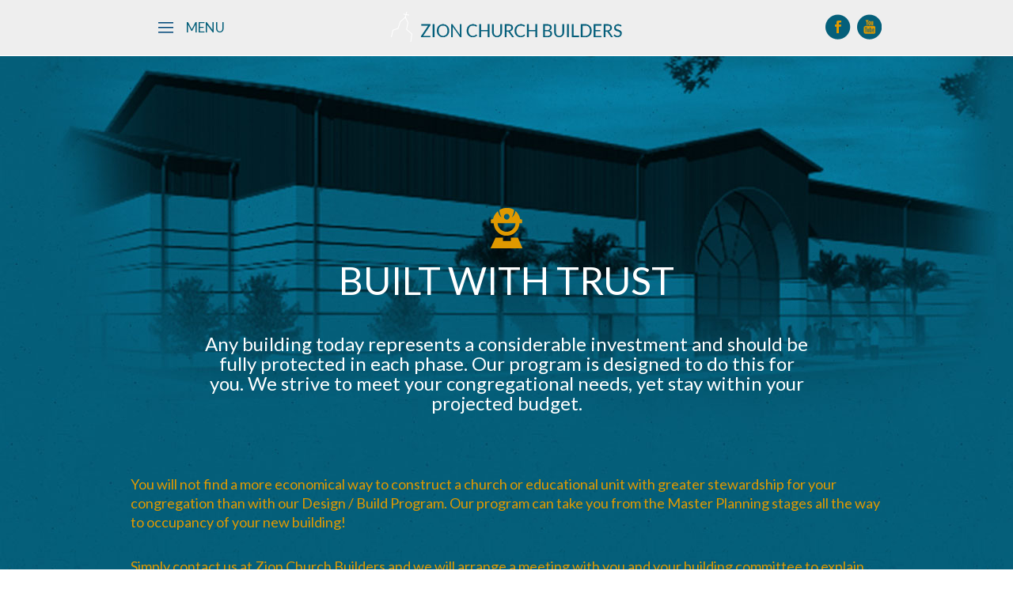

--- FILE ---
content_type: text/html; charset=utf-8
request_url: https://zionchurchbuilders.com/our-process
body_size: 3664
content:
<!DOCTYPE html>
<html lang="en-US">
<head>
  <meta http-equiv="Content-Type" content="text/html; charset=utf-8" />
<link rel="canonical" href="/our-process" />
<link rel="shortlink" href="/node/2" />
<link rel="shortcut icon" href="https://zionchurchbuilders.com/sites/default/files/favicon.ico" type="image/vnd.microsoft.icon" />
<meta name="viewport" content="width=device-width, initial-scale=1" />
  <title>Our Process | Zion Church Builders</title>
  <link type="text/css" rel="stylesheet" href="https://zionchurchbuilders.com/sites/default/files/css/css_xE-rWrJf-fncB6ztZfd2huxqgxu4WO-qwma6Xer30m4.css" media="all" />
<link type="text/css" rel="stylesheet" href="https://zionchurchbuilders.com/sites/default/files/css/css_5pO73qc-z-zv4xoH8aIAp_Prq1thKg1qz9beR7eKaZg.css" media="all" />
<link type="text/css" rel="stylesheet" href="https://zionchurchbuilders.com/sites/default/files/css/css_jENQOQqZCRFGZK__DTefxYiXR2RUf03k1ugj3_Vg7vk.css" media="all" />
<link type="text/css" rel="stylesheet" href="https://zionchurchbuilders.com/sites/default/files/css/css_5XjNqjBQRBtCfK35V937nbUqg8cgny_72CDCLBAfGgQ.css" media="all" />
  <script type="text/javascript" src="https://zionchurchbuilders.com/sites/all/modules/jquery_update/replace/jquery/2.2/jquery.min.js?v=2.2.4"></script>
<script type="text/javascript" src="https://zionchurchbuilders.com/misc/jquery-extend-3.4.0.js?v=2.2.4"></script>
<script type="text/javascript" src="https://zionchurchbuilders.com/misc/jquery-html-prefilter-3.5.0-backport.js?v=2.2.4"></script>
<script type="text/javascript" src="https://zionchurchbuilders.com/misc/jquery.once.js?v=1.2"></script>
<script type="text/javascript" src="https://zionchurchbuilders.com/misc/drupal.js?t2hl50"></script>
<script type="text/javascript" src="https://zionchurchbuilders.com/sites/all/modules/jquery_update/js/jquery_browser.js?v=0.0.1"></script>
<script type="text/javascript" src="https://zionchurchbuilders.com/sites/all/themes/zcb2014/js/zcb2014.js?t2hl50"></script>
<script type="text/javascript" src="https://zionchurchbuilders.com/sites/all/themes/zcb2014/../../libraries/shadowbox-3.0.3/shadowbox.js?t2hl50"></script>
<script type="text/javascript">
<!--//--><![CDATA[//><!--
jQuery.extend(Drupal.settings, {"basePath":"\/","pathPrefix":"","setHasJsCookie":0,"ajaxPageState":{"theme":"zcb2014","theme_token":"Xt4SvuyQFVYMd2Mm2jXKUQ5u4vi35X91_1vrw4VnOTA","js":{"sites\/all\/modules\/jquery_update\/replace\/jquery\/2.2\/jquery.min.js":1,"misc\/jquery-extend-3.4.0.js":1,"misc\/jquery-html-prefilter-3.5.0-backport.js":1,"misc\/jquery.once.js":1,"misc\/drupal.js":1,"sites\/all\/modules\/jquery_update\/js\/jquery_browser.js":1,"sites\/all\/themes\/zcb2014\/js\/zcb2014.js":1,"sites\/all\/themes\/zcb2014\/..\/..\/libraries\/shadowbox-3.0.3\/shadowbox.js":1},"css":{"modules\/system\/system.base.css":1,"modules\/system\/system.menus.css":1,"modules\/system\/system.messages.css":1,"modules\/system\/system.theme.css":1,"modules\/field\/theme\/field.css":1,"modules\/node\/node.css":1,"modules\/search\/search.css":1,"modules\/user\/user.css":1,"sites\/all\/modules\/contrib\/views\/css\/views.css":1,"sites\/all\/modules\/contrib\/ckeditor\/css\/ckeditor.css":1,"sites\/all\/modules\/contrib\/ctools\/css\/ctools.css":1,"sites\/all\/themes\/zcb2014\/css\/reset.css":1,"sites\/all\/themes\/zcb2014\/css\/style.css":1,"sites\/all\/themes\/zcb2014\/..\/..\/libraries\/shadowbox-3.0.3\/shadowbox.css":1}}});
//--><!]]>
</script>
</head>
<body class="html not-front not-logged-in no-sidebars page-node page-node- page-node-2 node-type-page" >
  <div id="skip-link">
    <a href="#main-content" class="element-invisible element-focusable">Skip to main content</a>
  </div>
    <!--[if IE]>
<div id="ie">
<![endif]-->


<div id="pagewrapper">

  <div id="top-nav-bar">
    <div class="outer-container">
      <div id="main-menu">
        <img class="main-menu-close" src="/sites/all/themes/zcb2014/images/icons/menu_close.png" title="Close" alt="" />
          <div class="region region-navigation">
    <div id="block-system-main-menu" class="block block-system block-menu">

    
  <div class="content">
    <ul class="menu"><li class="first leaf"><a href="/">Home</a></li>
<li class="expanded active-trail"><a href="/about-us" class="active-trail">About</a><ul class="menu"><li class="first leaf active-trail"><a href="/our-process" class="active-trail active">Process</a></li>
<li class="leaf"><a href="/testimonials">Testimonials</a></li>
<li class="last leaf"><a href="/our-history">History</a></li>
</ul></li>
<li class="expanded"><a href="/our-work">Our Work</a><ul class="menu"><li class="first leaf"><a href="/case-studies">Case Studies</a></li>
<li class="leaf"><a href="/featured-projects" title="">Featured Project</a></li>
<li class="last leaf"><a href="/photo-galleries">Photo Galleries</a></li>
</ul></li>
<li class="leaf"><a href="/contact-us">Contact Us</a></li>
<li class="last leaf"><a href="/resources-for-contractors">For Contractors</a></li>
</ul>  </div>
</div>
  </div>
        <div id="main-menu-bottom">
            <div class="region region-main-menu-bottom">
    <div id="block-block-1" class="block block-block">

    
  <div class="content">
    <p style="text-align: center;"><span style="font-size: large;"><span class="zcb"> <span class="yellow">Zion Church Builders</span></span></span></p>
<p class="white" style="text-align: center;"><span class="phone" style="font-size: 33px;">269.544.7211 </span></p>
  </div>
</div>
  </div>
        </div>
      </div>
    </div>
    <div class="container">
      <div id="menu-button">Menu</div>


      <div id="logo">
        <a href="/">
          <img class="logo-normal" src="/sites/all/themes/zcb2014/images/logo/zcb_logo_light.png" height="39" width="292" alt="Zion Church Builders" />
          <img class="logo-short" src="/sites/all/themes/zcb2014/images/logo/zcb_logo_short_light.png"  height="39" width="86" alt="Zion Church Builders" />
        </a>
      </div>

      <div class="social-media">
          <div class="region region-social-media">
    <div class="block block-block">

    
  <div class="content">
    <a class="facebook icon" href="https://www.facebook.com/ZionChurchBuilders" target="_blank" rel="noopener" aria-label="Facebook"></a>
<a class="youtube icon" href=" https://www.youtube.com/@zionchurchbuilders642" target="_blank" rel="noopener" aria-label="YouTube"></a>  </div>
</div>
  </div>
      </div>
    </div>
  </div>


  <div class="header-image">
      <div class="region region-header-image">
    <div id="block-views-header-image-block" class="block block-views">

    
  <div class="content">
    <div class="view view-header-image view-id-header_image view-display-id-block view-dom-id-d0b435492a7ebbbe1b8657e009021976">
        
  
  
      <div class="view-content">
        <div class="views-row views-row-1 views-row-odd views-row-first views-row-last">
      
  <div class="views-field views-field-field-page-header-image">        <div class="field-content header-image-img"><img typeof="foaf:Image" src="https://zionchurchbuilders.com/sites/default/files/images/headers/church-image-7_0.jpg" width="1280" height="590" alt="" /></div>  </div>  
  <div class="views-field views-field-field-header-title">        <h1 class="field-content">Built with Trust</h1>  </div>  
  <div class="views-field views-field-field-header-text">        <h2 class="field-content">Any building today represents a considerable investment and should be fully protected in each phase. Our program is designed to do this for you. We strive to meet your congregational needs, yet stay within your projected budget.</h2>  </div>  </div>
    </div>
  
  
  
  
  
  
</div>  </div>
</div>
  </div>
  </div>

  <div class="page-upper">
      </div>

  <div id="content">
    <div class="container">
      <div class="content-before">
              </div>
        <div class="region region-content">
    <div id="block-system-main" class="block block-system">

    
  <div class="content">
    <div id="node-2" class="node node-page clearfix" about="/our-process" typeof="foaf:Document">

  
      <span property="dc:title" content="Our Process" class="rdf-meta element-hidden"></span>
  
  <div class="content">
    <div class="field field-name-body field-type-text-with-summary field-label-hidden"><div class="field-items"><div class="field-item even" property="content:encoded"><p>You will not find a more economical way to construct a church or educational unit with greater stewardship for your congregation than with our Design / Build Program. Our program can take you from the Master Planning stages all the way to occupancy of your new building!</p>
<p>Simply contact us at Zion Church Builders and we will arrange a meeting with you and your building committee to explain our program in greater detail and discuss your specific needs. This service is offered at no cost or obligation to the church.</p>
</div></div></div>  </div>

  
  
</div>
  </div>
</div>
  </div>
      <div class="content-after">
        </div>
    </div>
  </div>

  <div class="container">
    <div class="page-lower">
        <div class="region region-page-lower">
    <div id="block-block-10" class="block block-block building-phase phase1">

    <h2>Phase 1</h2>
  
  <div class="content">
    <ul>
<li>Consultation and Studies Master Planning
<ul>
<li>Meeting with building committee and explanation of program</li>
<li>Examine property</li>
<li>Determine present and future requirements</li>
<li>Determine budget</li>
</ul>
</li>
<li>Preliminary plans
<ul>
<li>Attractive concept</li>
<li>Functional layout</li>
<li>Approval of the building committee</li>
</ul>
</li>
</ul>
  </div>
</div>
<div id="block-block-11" class="block block-block building-phase phase2">

    <h2>Phase 2</h2>
  
  <div class="content">
    <ul>
<li>Cost Estimating
<ul>
<li>Construction drawings</li>
<li>Specifications (when required)</li>
<li>Acceptance (by all concerned)</li>
</ul>
</li>
</ul>
  </div>
</div>
<div id="block-block-12" class="block block-block building-phase phase3">

    <h2>Phase 3</h2>
  
  <div class="content">
    <ul>
<li>Cost Estimating
<ul>
<li>Material</li>
<li>Labor</li>
<li>Itemized cost estimate</li>
</ul>
</li>
<li>Contracting
<ul>
<li>Serve as Agent for the church during construction bidding and schedule</li>
<li>Sub-contracting coordination</li>
<li>Arrange for purchasing of materials</li>
</ul>
</li>
<li>Supervision
<ul>
<li>General supervision</li>
<li>Arrange for job supervision</li>
</ul>
</li>
<li>Accounting
<ul>
<li>Bookkeeping (done by church under our direction)</li>
<li>Insurance (help to arrange for adequate coverage)</li>
<li>Final audit</li>
</ul>
</li>
<li>Reports
<ul>
<li>Progress</li>
<li>Audit printout to committee</li>
</ul>
</li>
</ul>
  </div>
</div>
<div id="block-views-photo-gallery-block" class="block block-views">

    
  <div class="content">
    <div class="view view-photo-gallery view-id-photo_gallery view-display-id-block view-dom-id-697df96dce9ac68cc34e3a7f2c2d17a6">
        
  
  
      <div class="view-content">
        <div class="views-row views-row-1 views-row-odd views-row-first views-row-last">
      
  <div class="views-field views-field-field-photo">        <div class="field-content"></div>  </div>  </div>
    </div>
  
  
  
  
  
  
</div>  </div>
</div>
  </div>
      <div style="clear: both;"></div>
    </div>
  </div>



  <div id="footer">
    <div class="container">
      <div class="social-media">
          <div class="region region-social-media">
      <div class="region region-social-media">
    <div class="block block-block">

    
  <div class="content">
    <a class="facebook icon" href="https://www.facebook.com/ZionChurchBuilders" target="_blank" rel="noopener" aria-label="Facebook"></a>
<a class="youtube icon" href=" https://www.youtube.com/@zionchurchbuilders642" target="_blank" rel="noopener" aria-label="YouTube"></a>  </div>
</div>
  </div>
  </div>
      </div>

        <div class="region region-footer">
    <div id="block-menu-block-1" class="block block-menu-block">

    
  <div class="content">
    <div class="menu-block-wrapper menu-block-1 menu-name-main-menu parent-mlid-0 menu-level-1">
  <ul class="menu"><li class="first leaf menu-mlid-218"><a href="/">Home</a></li>
<li class="expanded active-trail menu-mlid-303"><a href="/about-us" class="active-trail active-trail">About</a><ul class="menu"><li class="first leaf active-trail active menu-mlid-304"><a href="/our-process" class="active-trail active-trail active">Process</a></li>
<li class="leaf menu-mlid-305"><a href="/testimonials">Testimonials</a></li>
<li class="last leaf menu-mlid-306"><a href="/our-history">History</a></li>
</ul></li>
<li class="expanded menu-mlid-309"><a href="/our-work">Our Work</a><ul class="menu"><li class="first leaf menu-mlid-310"><a href="/case-studies">Case Studies</a></li>
<li class="leaf menu-mlid-311"><a href="/featured-projects" title="">Featured Project</a></li>
<li class="last leaf menu-mlid-312"><a href="/photo-galleries">Photo Galleries</a></li>
</ul></li>
<li class="leaf menu-mlid-435"><a href="/contact-us">Contact Us</a></li>
<li class="last leaf menu-mlid-316"><a href="/resources-for-contractors">For Contractors</a></li>
</ul></div>
  </div>
</div>
  </div>

      <div class="address">
          <div class="region region-address">
    <div id="block-block-9" class="block block-block">

    
  <div class="content">
    <p class="rtecenter white"><strong><span class="blue-green">ZION</span> CHURCH BUILDERS</strong><br />
<a href="mailto:zionchurchbuilders@gmail.com">zionchurchbuilders@gmail.com</a><br />
P.O. Box 218 | Mattawan, MI 49071<br />
Phone: 269.544.7211</p>
  </div>
</div>
  </div>
      </div>

      <div class="zcb-logo-icon">
        <a href="/">
          <img src="/sites/all/themes/zcb2014/images/logo/zcb_logo_icon.png" height="39" width="27" alt="Zion Church Builders" />
        </a>
      </div>

      <div class="s03">
        Site made by <a class="yellow" href="https://intergetik.com" target="_blank" rel="noopener">Intergetik</a>
      </div>

    </div>
  </div>

</div>


<!--[if IE 7]>
</div>
<![endif]-->  </body>
</html>


--- FILE ---
content_type: text/css
request_url: https://zionchurchbuilders.com/sites/default/files/css/css_5XjNqjBQRBtCfK35V937nbUqg8cgny_72CDCLBAfGgQ.css
body_size: 4518
content:
@import url(https://fonts.googleapis.com/css?family=Lato:400,700,700italic,400italic);html,body,div,span,applet,object,iframe,h1,h2,h3,h4,h5,h6,p,blockquote,pre,a,abbr,acronym,address,big,cite,code,del,dfn,em,img,ins,kbd,q,s,samp,small,strike,strong,sub,sup,tt,var,b,u,i,center,dl,dt,dd,ol,ul,li,fieldset,form,label,legend,table,caption,tbody,tfoot,thead,tr,th,td,article,aside,canvas,details,embed,figure,figcaption,footer,header,hgroup,menu,nav,output,ruby,section,summary,time,mark,audio,video{margin:0;padding:0;border:0;font-size:100%;font:inherit;vertical-align:baseline;}article,aside,details,figcaption,figure,footer,header,hgroup,menu,nav,section{display:block;}body{line-height:1;}ol,ul{list-style:none;}blockquote,q{quotes:none;}blockquote:before,blockquote:after,q:before,q:after{content:'';content:none;}table{border-collapse:collapse;border-spacing:0;}
body{background:url(/sites/all/themes/zcb2014/images/bg/site_bg_green.jpg) repeat;font-family:Lato;font-size:18px;font-size:1.125rem;line-height:24px;line-height:1.5rem;-webkit-font-smoothing:antialiased;-moz-osx-font-smoothing:grayscale;font-smooth:always;overflow-y:scroll;}.yellow{color:#E09900;}.white{color:#FFF;}.blue-green{color:#045E79;}strong{font-weight:bold;}h1{padding:80px 0 25px 0;font-size:48px;font-size:3rem;color:#FFF;background:url(/sites/all/themes/zcb2014/images/icons/h1.png) no-repeat top center;}h2{padding:25px 0;font-size:24px;font-size:1.5rem;line-height:1.6rem;color:#FFF;text-align:center;}h3{font-size:24px;font-size:1.5rem;line-height:1.6rem;color:#FFF;}p{color:#E09900;margin:8px 0 32px 0;margin:.5rem 0 2rem 0;}.left{float:left;}.right{float:right;}.text-small{font-size:16px;font-size:1rem;}.text-medium{font-size:20px;font-size:1.25rem;}.text-large{font-size:22px;font-size:1.375rem;}.button{display:inline-block;position:relative;padding:20px 40px;margin:0 auto;font-size:20px;font-size:1.25rem;background:rgb(4,95,122);border-radius:3px;color:#E09900;transition:all .2s;text-shadow:none;z-index:100;}.button:hover{background:#025670;}.field-item li{list-style:disc outside;margin:10px 0 0 25px;color:#E09900;}.item-list ul li{margin:0;}a{color:#FFF;text-decoration:none;-webkit-transition:all .2s;transition:all .2s;}a.yellow:hover{color:#FFAE00;}#loading{}#loading .logo{position:absolute;height:100px;width:300px;bottom:10%;right:10%;background:url(/sites/all/themes/zcb2014/images/logo/zcb_logo_dark.png) no-repeat center center;}#loading .loading{position:absolute;height:78%;width:78%;top:40%;left:47%;background:url(/sites/all/themes/zcb2014/images/icons/loading.gif) no-repeat center center;}.container{position:relative;max-width:950px;margin:0 auto;}.outer-container{position:relative;max-width:1550px;margin:0 auto;}.homepage-content-wrapper{max-width:1300px;margin:3px auto 1px auto;}#homepage-content{position:relative;min-height:300px;max-width:650px;margin:0 auto;top:-60px;text-align:center;}.content-after:after{display:block;content:"";clear:both;}.column-deco-top{position:relative;height:110px;top:0;background:url(/sites/all/themes/zcb2014/images/bg/column_bg_top.png) no-repeat left,url(/sites/all/themes/zcb2014/images/bg/column_bg_top.png) no-repeat right;background-size:25%;}.column-deco-middle{position:relative;height:100%;background:url(/sites/all/themes/zcb2014/images/bg/column_bg_middle.png) repeat-y left,url(/sites/all/themes/zcb2014/images/bg/column_bg_middle.png) repeat-y right;background-size:25%;}.column-deco-bottom{position:relative;height:110px;bottom:0;background:url(/sites/all/themes/zcb2014/images/bg/column_bg_bottom.png) no-repeat left,url(/sites/all/themes/zcb2014/images/bg/column_bg_bottom.png) no-repeat right;background-size:25%;}#content{margin:0 auto;}#content .container{padding:20px;}#content .container h1{font-size:51px;font-size:3.1875rem;font-weight:bold;text-transform:uppercase;text-align:center;}.page-lower{margin-bottom:30px;}.featured-sections{position:relative;height:312px;padding:30px;background:url(/sites/all/themes/zcb2014/images/bg/featured_sections_bg.jpg) no-repeat center top #A7A37E;font-size:18px;font-size:1.125rem;color:#045E79;}.featured-sections .content{position:relative;height:312px;width:30%;margin:0 1%;float:left;}.featured-sections p{color:#025670;}.featured-sections h2{padding:0;margin:20px 0;font-size:24px;font-size:1.5rem;font-weight:bold;color:#000;}.featured-sections .button{position:absolute;width:70%;padding-right:0;padding-left:0;margin:10px;bottom:0;left:12%;}#footer{position:relative;margin:0;padding:50px 0 100px 0;background:#252525;z-index:100;}#top-nav-bar{position:relative;height:70px;margin:0 auto;background:rgba(0,0,0,.03);border-bottom:solid 1px #FFF;z-index:500;-webkit-transition:all 1s;transition:all 1s;}.not-front #top-nav-bar{background:#EEEEEE;}#top-nav-bar #logo{position:absolute;height:39px;width:292px;margin:0 0 0 -146px;top:14px;left:50%;}#top-nav-bar #logo .logo-normal{display:block;}#top-nav-bar #logo .logo-short{display:none;}#main-menu{position:absolute;width:290px;top:-999px;left:10px;padding:0 0 40px 0;background:url(/sites/all/themes/zcb2014/images/bg/site_bg_green.jpg) repeat;box-shadow:0 0 1px #404040;font-size:19px;font-size:1.2rem;z-index:1000;}#main-menu ul,#main-menu ul li{list-style:none;}#main-menu ul:first-child{margin:40px 0 20px 20px;}#main-menu ul li a{text-transform:uppercase;color:#E09900;}#main-menu li ul li a{text-transform:none;color:#FFF;font-family:Arial;}#main-menu ul li a:hover{color:#DFA529;}#main-menu li{margin:0 0 10px 0;padding:5px 0 0 0;}#main-menu li ul{margin-top:10px;padding-left:12px;}#main-menu li ul li:last-child{margin:0;}#main-menu .main-menu-close{position:absolute;top:20px;right:25px;cursor:pointer;}#menu-button{position:absolute;height:14px;top:16px;left:30px;background:url(/sites/all/themes/zcb2014/images/icons/menu.png) no-repeat 5px center;padding:12px 12px 12px 40px;font-size:16px;font-size:1.0625rem;text-transform:uppercase;line-height:14px;color:rgb(4,95,122);cursor:pointer;}#main-menu #main-menu-bottom{padding:40px 0 0 0;}#footer ul.menu:after{display:block;content:"";height:1px;clear:both;}#footer ul.menu,#footer ul.menu li{list-style:none;padding:0;margin:0;}#footer ul.menu li a{color:#E09900;font-weight:bold;}#footer ul.menu li a:hover{color:#FFAE00;}#footer .menu-block-wrapper > ul.menu > li{position:relative;float:left;width:200px;}#footer .menu-block-wrapper > ul.menu > li:first-child{display:none;}.social-media{position:absolute;top:18px;right:0px;}.social-media a.icon{display:inline-block;height:32px;width:32px;margin:0 4px;background:url(/sites/all/themes/zcb2014/images/icons/social_media.png) no-repeat;float:left;transition:none;}.social-media a.icon:first-child{margin-left:0;}.social-media a.icon:last-child{margin-right:0;}.social-media a.facebook{background-position:0 0;}.social-media a.facebook:hover{background-position:0 -32px;}.social-media a.twitter{background-position:-32px 0;}.social-media a.twitter:hover{background-position:-32px -32px;}.social-media a.youtube{background-position:-64px 0;}.social-media a.youtube:hover{background-position:-64px -32px;}#full-bg-img{position:relative;width:100%;margin-top:-75px;overflow:hidden;}#full-bg-img:after{display:block;content:"";clear:"";}#full-bg-img ul{}#full-bg-img ul li{display:none;list-style:none;padding:0;margin:0;}#full-bg-img img{display:block;position:absolute;width:100%;margin:0 auto;top:0;}#full-bg-img .cta{position:absolute;height:100%;width:100%;padding:10% 0 0 0;top:30%;text-align:center;color:#FFF;background:url(/sites/all/themes/zcb2014/images/bg/full_bg_img_cta_bg.png) repeat-x;}#full-bg-img .cta p{margin:0;font-size:30px;font-size:1.875rem;line-height:48px;line-height:2.5rem;font-weight:bold;color:#FFF;}#full-bg-img .cta .button{position:relative;top:40px;font-size:25px;font-size:1.5rem;}.header-image{position:relative;width:100%;padding:15% 0 0 0;}.header-image .header-image-img{position:absolute;width:97%;top:0;background-position:top center;background-repeat:no-repeat;background-size:100%;}.header-image .header-image-img img{width:100%;}.header-image h1{position:relative;text-align:center;text-transform:uppercase;}.header-image h2{position:relative;width:60%;padding:0;margin:30px auto 50px auto;}#footer .address{display:block;margin:50px 0 0 0;clear:both;color:#FFF;}#footer .zcb-logo-icon{width:28px;margin:20px auto 0 auto;}.s03{margin:20px 0 0 0;font-size:16px;font-size:1rem;color:#FFF;text-align:center;}.video-screenshot{margin:50px 0 0 0;display:inline-block;}.video-screenshot img{height:200px;width:356px;border:solid 22px #E09900;}.video-screenshot .play-icon{display:block;position:relative;content:"";height:39px;width:35px;margin:-38% auto 0 auto;background:url(/sites/all/themes/zcb2014/images/icons/play_icon.png) no-repeat 0 0;}.video-screenshot:hover .play-icon{background-position:0 -39px;}.view-testimonial-videos .views-row-odd,.view-testimonial-videos .views-row-even{}.view-testimonial-videos .views-row-odd{float:left;}.view-testimonial-videos .views-row-even{float:right;}.view-testimonial-videos .subject-name,.view-testimonial-videos .church-name,.view-testimonial-videos .city-state{display:block;width:100%;margin:0 auto;text-align:center;}.view-testimonial-videos .subject-name{margin:20px 0 0 0;font-size:24px;font-size:1.5rem;color:#FFF;font-weight:bold;}.view-testimonial-videos .church-name,.view-testimonial-videos .city-state{font-size:18px;font-size:1.125rem;}.pager{padding:50px 0 !important;}.pager .pager-previous,.pager .pager-next{font-size:24px;}.view-case-studies{width:90%;max-width:800px;margin:0 auto;}.view-case-studies:after{display:block;content:"";height:100px;clear:both;}.view-case-studies .views-row{width:29%;margin:2%;float:left;text-align:center;font-weight:bold;}.view-case-studies .views-row a{display:block;padding:14px 0;background:#E09900;color:#025670;border-radius:3px;transition:all .2s;}.view-case-studies .views-row a:hover{background:#DFA529;}.building-phase{width:29%;padding:25px 1% 20px 1%;margin:0 1.1% 30px 1.1%;background:url(/sites/all/themes/zcb2014/images/bg/phase_bg_top.png) no-repeat center top #A7A37E;float:left;}.building-phase h2{position:relative;top:-25px;color:#025670;}.building-phase h2:before{display:block;content:"";height:40px;width:65px;margin:0 auto;background:url(/sites/all/themes/zcb2014/images/icons/building_phase_icons.png) no-repeat;}.building-phase.phase1 h2:before{background-position:0 0;}.building-phase.phase2 h2:before{background-position:0 -40px;}.building-phase.phase3 h2:before{background-position:0 -80px;}.building-phase ul li{list-style:none;padding:0;margin:0 0 20px 0;font-size:21px;font-size:1.3125rem;color:#4B4A40 !important;}.building-phase ul > li > ul > li{list-style:disc outside none;padding:0 0 0 0em;margin:0 0 0 1em;font-size:18px;font-size:1.125rem;color:#055C76 !important;}#block-views-photo-gallery-block{position:relative;width:70%;left:-22px;float:left;}#block-views-photo-gallery-block ul li{width:44%;margin:0 3%;float:left;}#block-views-photo-gallery-block ul li img{width:100%;border:solid 17px #E09900;}#block-views-photo-galleries-block{}#block-views-photo-galleries-block .views-row{height:220px;width:31%;margin:0 1% 20px 1%;float:left;text-align:center;color:#E09900;}#block-views-photo-galleries-block img{border:solid 18px #E09900;}#block-views-photo-galleries-block img:hover{border-color:#DFA529;}#block-views-photo-galleries-block .views-field-field-church-name{font-size:24px;font-size:1.5rem;color:#FFF;}#block-views-construction-team-block{height:398px;width:25%;padding:10px 1% 10px 1%;margin:13px 0 0 0;float:right;background:url(/sites/all/themes/zcb2014/images/bg/phase_bg_top.png) no-repeat center -42px #A7A37E;}#block-views-construction-team-block ul li{margin:0 0 5px 0;font-size:14px;font-size:.875rem;color:#4B4A40;text-transform:uppercase;font-weight:bold;text-align:center;}#block-views-construction-team-block ul li ul li{margin:0;font-size:13px;font-size:.8125rem;color:#025670;text-transform:none;}#block-views-construction-team-block h2{font-size:1.3rem;color:#025670;padding:0;margin:0 0 50px 0;}ul.list-blocks{margin:100px 0 0 0;}ul.list-blocks,ul.list-blocks li{list-style:none;margin:0;}ul.list-blocks > li{height:215px;width:48%;margin:0 1% 31px 1%;float:left;color:#FFF;font-size:24px;font-size:1.5rem;line-height:30px;line-height:1.875rem;}ul.list-blocks > li > ul > li{color:#E09900;font-size:18px;font-size:1.125rem;}ul.list-blocks > li > ul > li a{color:#E09900;}#block-views-featured-project-block{}#block-views-featured-project-block h2.featured-project span.website{font-size:15px;font-size:.9375rem;}#block-views-featured-project-block .project-info-img{float:left;margin:20px 0 0 75px;}#block-views-featured-project-block .project-info-img img{border:solid 22px #E09900;}#block-views-featured-project-block p{float:right;width:50%;line-height:28px;line-height:1.75rem;}.main-contact-form .field-name-body{position:relative;width:50%;left:50px;float:left;}.main-contact-form .field-name-body ul{margin:10px 0 0 0;}.main-contact-form .field-name-body ul li{width:100%;height:auto;float:none;}form{position:relative;width:390px;float:right;right:50px;}form input:not([type="submit"]),select,textarea{width:100%;padding:10px;border-radius:5px;}form input,select,form textarea{font-size:18px;font-size:1.125rem;color:#025670;font-family:Lato;}form textarea{width:106% !important;resize:none;}form .webform-component-select{width:106%;overflow:hidden;background:url(/sites/all/themes/zcb2014/images/icons/form_select_arrow.png) no-repeat 95% #FFF;border-radius:5px;}form .webform-component-select select{width:110%;background:transparent;border:0;border-radius:0;-webkit-appearance:none;}form input[type="submit"]{width:50%;padding:10px 0;background:#E09900;border:0;border-radius:5px;cursor:pointer;-webkit-transition:all .2s;transition:all .2s;}form input[type="submit"]:hover{background:#DFA529;}form input[type="checkbox"]{height:20px;width:20px;margin:2px 10px;float:left;}.webform-container-inline div.form-item{display:block;clear:both;}form label{color:#77A4B2;}form label.option{color:#FFF;}form .form-required{color:#77A4B2;}@media screen and (max-width:1100px){#homepage-content{width:55%;}#footer{padding-left:20px;padding-right:20px;}.header-image .header-image-img{width:100%;left:0;}#full-bg-img .cta .button{top:25px;}#block-views-photo-gallery-block{width:100%;left:0;float;none;}#block-views-photo-gallery-block ul li img{display:block;width:auto;margin:12px auto;}#block-views-construction-team-block{width:100%;}#block-views-featured-project-block .project-info-img{width:100%;margin:0;float:none;}#block-views-featured-project-block .project-info-img img{display:block;margin:0 auto;}#block-views-featured-project-block p{width:60%;margin:30px auto;float:none;}}@media screen and (max-width:900px){h1{font-size:2rem;line-height:normal;}h2{font-size:1.1rem;}.button{font-size:1rem;}#full-bg-img .cta{font-size:.8rem;}.video-screenshot img{width:84%;}#top-nav-bar{position:fixed;width:100%;top:0;left:0;background:rgba(255,255,255,0.5);}.not-front #top-nav-bar{background:#EEEEEE !important;}#top-nav-bar.mobile-fixed{position:fixed;}#top-nav-bar.mobile-absolute{position:absolute;}#top-nav-bar.mobile-scroll{background:rgba(37,37,37,1);}#top-nav-bar.mobile-no-scroll{background:rgba(255,255,255,0.5);}.header-image{top:70px;}.header-image h2{padding-bottom:50px;}#full-bg-img{margin-top:0;}#full-bg-img .cta{top:40%;}#full-bg-img .cta p{font-size:25px;font-size:1.5625;}#content{width:80%;}#content .container{}.view-testimonial-videos .views-row-odd,.view-testimonial-videos .views-row-even{float:none;}.view-testimonial-videos .video-screenshot{display:table;position:relative;width:400px;margin:50px auto 0 auto;left:15px;}.view-case-studies .views-row{width:46%;}#block-views-photo-galleries-block .views-row{width:48%;}#block-views-photo-galleries-block .views-field-field-church-name{font-size:20px;font-size:1.25rem;}.main-contact-form .field-name-body{width:50%;left:0;}.main-contact-form .field-name-body img{width:85% !important;height:auto !important;}form{width:50%;left:0;}#block-views-featured-project-block p{width:90%;}}@media screen and (max-width:800px){#block-views-photo-gallery-block ul li{width:100%;margin:0;}}@media screen and (max-width:700px){.button{font-size:1.2rem;}#full-bg-img{padding-top:0;}#full-bg-img .cta{top:40%;}#full-bg-img .cta p{display:none;}#full-bg-img .cta strong{display:none;}.column-deco-top,.column-deco-bottom,.column-deco-middle{background-image:none;}#homepage-content{width:90%;}.homepage-content-wrapper{padding-top:20px;padding-bottom:20px;}.header-image .header-image-img{background-size:200% !important;}.header-image h2{width:80%;}.featured-sections{height:auto;}.featured-sections .content{float:none;width:100%;height:auto;padding-bottom:40px;margin:0;}.featured-sections .button{position:relative;left:0;}#footer .social-media{display:block;position:relative !important;height:100px;width:137px;margin:0 auto;clear:both;}#top-nav-bar .social-media{display:none;}.social-media a.icon{margin:0 10px}#footer .menu-block-wrapper > ul.menu > li{float:none;width:100%;}#footer .menu-block-wrapper > ul.menu > li a{display:block;padding:20px;margin:10px auto;background:#2F2C2C;border-radius:5px;}#top-nav-bar #logo{position:absolute;width:100px;right:5px;left:auto;}#top-nav-bar #logo .logo-normal{display:none;}#top-nav-bar #logo .logo-short{display:block;}.video-screenshot{width:90%;}.building-phase{width:80%;margin:0 auto 20px auto;float:none;}.main-contact-form .field-name-body{width:100%;left:0;float:none;}.main-contact-form .field-name-body img{width:100% !important;height:auto !important;}form{width:97%;left:0;float:none;}form input,form input[type="submit"]{width:96%;margin:0 auto;}#block-views-photo-galleries-block .views-row{width:100%;}ul.list-blocks > li{width:100%;height:auto;}}@media screen and (max-width:500px){.view-testimonial-videos .video-screenshot{width:90%;left:7px;}.view-case-studies .views-row{width:96%;float;none;}.header-image h2{margin-top:100px;}#block-views-featured-project-block p{width:100%;}#block-views-featured-project-block .project-info-img img{width:80%;}}@media screen and (max-width:400px){#full-bg-img .cta{display:none;}.header-image h2{width:95%;margin-top:50px;}#content{width:95%;}.video-screenshot .play-icon{MARgin-top:-42%;}#block-views-photo-gallery-block ul li img{width:84%;}}
#sb-title-inner,#sb-info-inner,#sb-loading-inner,div.sb-message{font-family:"HelveticaNeue-Light","Helvetica Neue",Helvetica,Arial,sans-serif;font-weight:200;color:#fff;}#sb-container{position:fixed;margin:0;padding:0;top:0;left:0;z-index:999;text-align:left;visibility:hidden;display:none;}#sb-overlay{position:relative;height:100%;width:100%;opacity:.8 !important;}#sb-wrapper{position:absolute;visibility:hidden;width:100px;}#sb-wrapper-inner{position:relative;border:1px solid #303030;overflow:hidden;height:100px;}#sb-body{position:relative;height:100%;}#sb-body-inner{position:absolute;height:100%;width:100%;}#sb-player.html{height:100%;overflow:auto;}#sb-body img{border:none;}#sb-loading{position:relative;height:100%;}#sb-loading-inner{position:absolute;font-size:14px;line-height:24px;height:24px;top:50%;margin-top:-12px;width:100%;text-align:center;}#sb-loading-inner span{background:url(/sites/all/libraries/shadowbox-3.0.3/loading.gif) no-repeat;padding-left:34px;display:inline-block;}#sb-body,#sb-loading{background-color:#060606;}#sb-title,#sb-info{position:relative;margin:0;padding:0;overflow:hidden;}#sb-title,#sb-title-inner{height:26px;line-height:26px;}#sb-title-inner{font-size:16px;}#sb-info,#sb-info-inner{height:20px;line-height:20px;}#sb-info-inner{font-size:12px;}#sb-nav{float:right;height:16px;padding:2px 0;width:45%;}#sb-nav a{display:block;float:right;height:16px;width:16px;margin-left:3px;cursor:pointer;background-repeat:no-repeat;}#sb-nav-close{background-image:url(/sites/all/libraries/shadowbox-3.0.3/close.png);}#sb-nav-next{background-image:url(/sites/all/libraries/shadowbox-3.0.3/next.png);}#sb-nav-previous{background-image:url(/sites/all/libraries/shadowbox-3.0.3/previous.png);}#sb-nav-play{background-image:url(/sites/all/libraries/shadowbox-3.0.3/play.png);}#sb-nav-pause{background-image:url(/sites/all/libraries/shadowbox-3.0.3/pause.png);}#sb-counter{float:left;width:45%;}#sb-counter a{padding:0 4px 0 0;text-decoration:none;cursor:pointer;color:#fff;}#sb-counter a.sb-counter-current{text-decoration:underline;}div.sb-message{font-size:12px;padding:10px;text-align:center;}div.sb-message a:link,div.sb-message a:visited{color:#fff;text-decoration:underline;}


--- FILE ---
content_type: application/javascript
request_url: https://zionchurchbuilders.com/sites/all/themes/zcb2014/js/zcb2014.js?t2hl50
body_size: 7579
content:
(function($){

    $(document).ready(function() {

        //ie?
        isIE = ($('#ie').length == 1) ? true : false;

        //mobile?
        if(!isIE) {
            var isMobile = window.matchMedia("only screen and (max-width: 760px)");
            if (isMobile.matches) {
                isMobile = true;
            } else {
                isMobile = false;
            }
        }




        //loading
        if(!isMobile) {
            //$('body').prepend('<div id="loading" style="position: fixed; height: 100%; width: 100%; z-index: 5000; background: #E09900;"><div class="logo"></div><div class="loading"></div>');
        }


        //images
        $('img').each(function() {
           $(this).removeAttr('width').removeAttr('height');
        });




        //hamburger menu
//        $('#menu-button').live('mouseenter', function() {
//            $('#main-menu').animate({
//                top: 0
//            }, 100)
//        })
        $('#menu-button').click(function() {
            currentPosition = $(document, window).scrollTop();

            if($('#main-menu').offset().top != 0) {
                    var top = 0;
                    var time = 100;
                    mobileTopNavPosition('mobile-absolute', 'mobile-fixed');
                    $('html, body').animate({ scrollTop: 0 }, 200);
                } else {
                    var top = -999;
                    var time = 500;
                    mobileTopNavPosition('mobile-fixed', 'mobile-absolute');
                    $('html, body').animate({ scrollTop: currentPosition }, 200);
                }
            $('#main-menu').animate({
                top: top
            }, time);


        });

        $('#main-menu .main-menu-close').click(function() {
           $('#main-menu').animate({
               top: -999
           }, 500);

           mobileTopNavPosition('mobile-fixed', 'mobile-absolute');
           $('html, body').animate({ scrollTop: currentPosition }, 200);
        });

        function mobileTopNavPosition(val, not) {
            $('#top-nav-bar').addClass(val).removeClass(not);
        }


        //video screenshot

        Shadowbox.init({
            players: ['html','iframe'],
            onOpen: function() {
                        scrollHeight = $(document, window).scrollTop();
                        $('html, body').animate({ scrollTop: 0 }, 300);

                        setTimeout(function() {
                            //document.body.style.position = "fixed";
                            document.body.style.overflow = "scroll";
                        }, 500);

                        return true;
                    },
            onClose: function() {
                        document.body.style.position = 'static';
                        document.body.style.overflow = "auto";
                        $('html, body').animate({ scrollTop: scrollHeight }, 300);
                        return true;
                    }
        });


        $('.video-screenshot a').each(function() {
            $(this).attr('rel', 'shadowbox;width=640;height=360');
            $(this).append('<span class="play-icon"></span>');
        });


        //youtube video url
        if(isMobile) {
            $('.youtube-video').each(function() {
                var videoId = $(this).attr('data-video-id');
                //$(this).attr('href', 'http://www.youtu.be/' + videoId);
//                $(this).removeAttr('rel');
            })
        }


        //responsive pillars
        fixPillarSize();
        $(window).resize(function() {
            fixPillarSize();
        });

        function fixPillarSize() {
            windowSize = $(window).width();
            if(windowSize < 1284) {
                pillarTopBottomHeight = windowSize / 11.67;

                $('.column-deco-top, .column-deco-bottom').height(pillarTopBottomHeight);
            }
        }


        //responsive videos
        fixScreenshotSize();
        $(window).resize(function() {
           fixScreenshotSize();
        });

        function fixScreenshotSize() {
            $('.video-screenshot').find('img').each(function() {
                var thisWidth = $(this).width();
                var setHeight = Math.round(thisWidth / 16) * 9

                $(this).height(setHeight);
            })
        }


        //top nav bar bg color for mobile
        mobileTopNavBGColor();

        $(window).scroll(function() {
           mobileTopNavBGColor();
        });

        function mobileTopNavBGColor() {
            var scrollTop = $(window).scrollTop();
            if(scrollTop > 10) {
                $('#top-nav-bar').removeClass('mobile-no-scroll').addClass('mobile-scroll');
            } else {
                $('#top-nav-bar').removeClass('mobile-scroll').addClass('mobile-no-scroll');
            }
        }


        //photo gallery
        $('.view-photo-gallery a').each(function() {
            $(this).attr('rel', 'shadowbox[gallery]');
        })


        //form
        $('form input, textarea').not('[type="submit"]').each(function() {
            id = $(this).attr('id');
            label = $('label[for="' + id + '"]').not('.option');
            $(this).attr('placeholder', label.text());
            label.hide();
        })





    }); //end document.ready


    $(window, document).load(function() {

        //header image
        var headerImage = $('.header-image-img').find('img');
        var testHeaderImage = new Image();
        testHeaderImage.src = headerImage.attr('src');
        var hiWidth = testHeaderImage.width;
        var hiHeight = testHeaderImage.height;
        if(hiHeight == 0) { hiHeight = 500; }
        if(hiWidth == 0) { hiWidth = 400; }


        $('.header-image-img').css({'background-image': 'url(' + headerImage.attr('src') + ')', 'height': hiHeight, 'width' : '100%'});
        $('.header-image-img').not('.header-image .header-image-img').appendTo('.header-image');
        $('.header-image-title').appendTo('.header-image');
        headerImage.hide();




        //full bg image (homepage slider)
        numImages = $('#full-bg-img li').length;
        imgNum = 0;


        $('#full-bg-img').css('visibility', 'hidden');
        setTimeout(function() {
            $('#full-bg-img').css('visibility', 'visible');
        }, 1);



        $('#full-bg-img li').each(function() {
            ++imgNum;
            var image = $(this).find('img');
            $(image).removeAttr('height').removeAttr('width');
            $(this).attr('data-img-num', imgNum);
        })

        var firstImg = $('#full-bg-img li[data-img-num="1"]');
        $(firstImg).fadeIn('slow').addClass('active');
        currentImg = $('#full-bg-img li.active');
        var height = $(currentImg).find('img').height();
        var width = $(currentImg).find('img').width();
        ratio = width / height;


        fixImgSliderHeight(ratio);
        $(window).resize(function() {
            fixImgSliderHeight(ratio);
        });
        function fixImgSliderHeight(ratio) {
            var width = $(window).width();
            var height = width / ratio;
            $('#full-bg-img').css('height', height);
        }



        setInterval(function() {
            currentImg = $('#full-bg-img li.active');
            var currentImgNum = $(currentImg).attr('data-img-num');
            if(numImages > currentImgNum) {
                nextImgNum = parseInt(currentImgNum) + 1;
            } else {
                nextImgNum = 1;
            }

            $('#full-bg-img li[data-img-num="' + nextImgNum + '"]').fadeIn('slow').addClass('active');
            $(currentImg).fadeOut('slow').removeClass('active');

        }, 4000);




        //remove loading
        $('#loading').fadeOut('slow');



    }); //end window.load

})(jQuery);